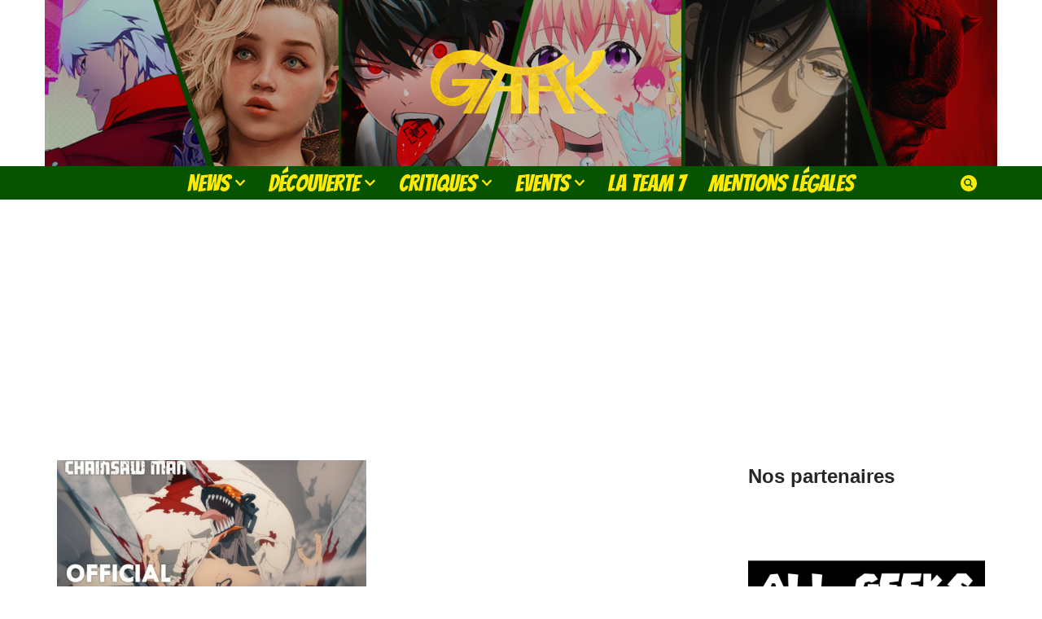

--- FILE ---
content_type: application/javascript
request_url: https://do69ll745l27z.cloudfront.net/scripts/master/gaak.js
body_size: 14749
content:
const cgPbAMID="f74a0293-4409-4275-a030-b55e88eeee86";const cgPbGAMSiteID="gaak.fr";const seedtagId=["2968-0728-01",0];const pubstackId="";const cgVASTTag="";const cgImpactifyId="63A1EA9505D19-UID.animotaku.fr";const cgSmileWantedId="";const cgCustomDOMReadyFunctions=[];const cgCustomPixels=[];const cgGlobalDelay=0;const CG_ADSERVER="GAM";const cgCustomAdLabel="";const cgDomain="gaak.fr";var delay=typeof cgGlobalDelay==="number"?cgGlobalDelay:0;const cgDOMReadyFunctions=[["cgInContentMobile","mobile"],["cgInContentDesktop","desktop"],["cgCallAdsDesktop","desktop"],["cgCallAdsMobile","mobile"],["cgCallAds","all"]];const cgPixels=[["https://sync.richaudience.com/b3adde1f4bbb31c3485562d6e3ddceb4/js/?r=[CACHEBUSTER]","js",5]];if(seedtagId)var seedtagAd=["https://t.seedtag.com/t/"+seedtagId[0]+".js",seedtagId[1]];var googletag=googletag||{};googletag.cmd=googletag.cmd||[];var d=document;var l=d.location;var p=l.pathname;var h=l.hash;var cgads=cgads||{};cgads.cmd=cgads.cmd||[];cgads.dom=cgads.dom||[];cgads.debug=cgads.debug||[];var CG_SITE_ID="1862",cgSmartSiteId=602672,cgSmartPageId=p==="/"||p==="/fr/"||p==="/en/"||p==="/index.php/"||p==="/index.html/"?1840052:1840053,cgPage=p==="/"||p==="/fr/"||p==="/en/"||p==="/index.php/"||p==="/index.html/"?"hp":"rg";const cgURLBlocklist=[];const referrerEngine=[[cgDomain,"direct","gaak.fr"],["news.google","search","google-news"],["googlequicksearchbox","search","discover"],["lm.facebook","social","facebook"],["l.facebook.com","social","facebook"],["facebook","social","facebook"],["fb.me","social","facebook"],["twitter","social","twitter"],["t.co","social","twitter"],["linkedin","social","linkedin"],["lnkd","social","linkedin"],["youtube","social","youtube"],["youtu","social","youtube"],["dailymotion","social","dailymotion"],["instagram","social","insta"],["flickr","social","flickr"],["mastodon.social","social","mastodon"],["myspace","social","myspace"],["pinterest","social","pinterest"],["quora","social","quora"],["reddit","social","reddit"],["snapchat","social","snap"],["linkin.bio","social","linkin"],["googleapis","search","google"],["google","search","google"],["goo","search","google"],["ask","search","ask"],["baidu","search","baidu"],["bing","search","bing"],["duckduckgo","search","duckduck"],["ecosia","search","ecosia"],["petalsearch","search","petal"],["sogou","search","sogou"],["search.yahoo","search","yahoo"],["yandex","search","yandex"],["search.brave","search","brave"],["qwant","search","qwant"],["qwantjunior","search","qwant"],["naver","search","naver"],["search.lilo.org","search","lilo"],["lemoteur.orange.fr","search","orange"],["startpage","search","startpage"],["quickaccess.internet.apps.samsung.com","search","samsung"],["trc.taboola.com","paid","taboola"],["taboola","paid","taboola"],["paid.outbrain.com","paid","outbrain"],["traffic.outbrain.com","paid","outbrain"],["outbrain","paid","outbrain"]];function cgInContentMobile(){var dom=[];if(cgConfig.page!="hp")dom=document.querySelectorAll("main#content > .container .nv-content-wrap.entry-content > p, main#content > .container .nv-content-wrap.entry-content > div, .posts-wrapper > article");if(dom.length>0){cgAddIncontent({slot:cgad_67m,dom:dom,start:2,pres:2,limit:-1,width:300,height:250,sticky:{sticky:false,top:0},label:{label:true,txt:"Publicité",color:"#000000"},wrapper:{wrapper:false,color:"#F0F0F0"},exclude:["h2"]})}}function cgInContentDesktop(){var dom=[];dom=document.querySelectorAll("main#content > .container .nv-content-wrap.entry-content > p, main#content > .container .nv-content-wrap.entry-content > div");if(dom.length>0){cgAddIncontent({slot:cgad_67,dom:dom,start:2,pres:1,limit:-1,width:300,height:250,sticky:{sticky:false,top:80},label:{label:true,txt:cgConfig.label,color:"#000000"},wrapper:{wrapper:false,color:"#F0F0F0"},exclude:["h2"]})}}function cgCallAdsDesktop(){var dom=[];dom=document.querySelector("#instagram-feed-widget-3");if(dom){cgAddBanner({slot:cgad_80,dom:dom,position:"before",id:cgad_80.divId,width:300,height:600,sticky:{sticky:true,top:80},label:{label:false,txt:cgConfig.label,color:"#000000"},wrapper:{wrapper:false,color:"#F0F0F0"},incontent:false,oop:false,targeting:"",add:"",pending:false})}var dom=[];dom=document.querySelector("#instagram-feed-widget-3");if(dom){cgAddBanner({slot:cgad_80,dom:dom,position:"after",id:cgad_80.divId+"_2",width:300,height:600,sticky:{sticky:true,top:80},label:{label:false,txt:cgConfig.label,color:"#000000"},wrapper:{wrapper:false,color:"#F0F0F0"},incontent:false,oop:false,targeting:"",add:"",pending:false})}var dom=[];dom=document.querySelector("#media_video-7");if(dom){cgAddBanner({slot:cgad_81,dom:dom,position:"after",id:cgad_81.divId,width:300,height:600,sticky:{sticky:true,top:80},label:{label:false,txt:cgConfig.label,color:"#000000"},wrapper:{wrapper:false,color:"#F0F0F0"},incontent:false,oop:false,add:"",targeting:"",pending:false})}if(document.querySelector("#secondary").parentNode.clientHeight>4500){var dom=[];dom=document.querySelector("#secondary");if(dom){cgAddBanner({slot:cgad_81,dom:dom,position:"append",id:cgad_81.divId+"_2",width:300,height:600,sticky:{sticky:true,top:80},label:{label:false,txt:cgConfig.label,color:"#000000"},wrapper:{wrapper:false,color:"#F0F0F0"},incontent:false,oop:false,add:"",targeting:"",pending:false})}}var dom=[];dom=document.querySelector("main#content");if(dom){cgAddBanner({slot:cgad_62,dom:dom,position:"append",id:cgad_62.divId,width:970,height:250,sticky:{sticky:false,top:0},label:{label:false,txt:cgConfig.label,color:"#000000"},wrapper:{wrapper:false,color:"#F0F0F0"},incontent:false,oop:false,targeting:"",add:"",pending:false})}}function cgCallBannerDesktop(){var dom=[];dom=document.querySelector("#header-grid");if(dom){cgAddBanner({slot:cgad_61,dom:dom,position:"append",id:cgad_61.divId,width:970,height:250,sticky:{sticky:false,top:0},label:{label:false,txt:cgConfig.label,color:"#000000"},wrapper:{wrapper:false,color:"#F0F0F0"},incontent:false,oop:false,targeting:"",add:"",pending:false})}}function cgCallSidebarOPDesktop(){var dom=[];dom=document.querySelector("main#content > .container");if(dom){cgAddSidebarOP({slot:cgad_45617,dom:dom,maxWidth:160,maxHeight:100,left:true,right:true,sticky:true,callIfSkin:true})}}function cgCallAdsMobile(){}function cgCallAds(){}function cgAddCSS(css){if(typeof css=="object")css=css.join("\n");if(document.getElementById("cg_style")){document.getElementById("cg_style").innerHTML+="\n";document.getElementById("cg_style").innerHTML+=css}else{var a=document.createElement("style");a.type="text/css";a.id="cg_style";if(a.styleSheet)a.styleSheet.cssText=css;else a.appendChild(document.createTextNode(css));document.getElementsByTagName("script")[0].parentNode.appendChild(a)}}function cgTagsCallback(a){if(a.length>0){if(typeof a[0]()==="function")a[0]();a.splice(0,1);if(a.length>0)cgTagsCallback(a)}}function cgAddTimeout(src,b,c,delay,type){setTimeout(function(){c.src=src;if(type=="append")b.appendChild(c);else if(type=="insert")b.parentNode.insertBefore(c,b)},delay*1e3)}function cgCallLibrary(a,delay){for(var i=0;i<a.length;i++){var b=document.getElementsByTagName("script")[0];var c=document.createElement("script");c.async=true;if(delay>0)cgAddTimeout(a[i],b,c,delay,"insert");else{c.src=a[i];b.parentNode.insertBefore(c,b)}}}function cgCallPixel(a,delay){for(var i=0;i<a.length;i++){var b=document.body;var c=document.createElement("img");c.style.display="none";if(delay>0)cgAddTimeout(a[i],b,c,delay,"append");else{c.src=a[i];b.appendChild(c)}}}const cgDebugstyle=["color: #FFFFFF","font-weight: bold","background-color: #ed6c67","border-radius: 3px","padding: 5px"].join(";");function cgDebugOutput(a){if(a.length>0){if(a[0].split("|").length>1){if(/DEBUT/.test(a[0]))console.group("%cCulture G%c DEBUG - "+a[0].split("|")[1].trim(),cgDebugstyle,"");else if(/FIN/.test(a[0]))console.groupEnd();else if(/ERREUR/.test(a[0]))console.warn(a[1])}else console.log(a[0]);a.splice(0,1)}}cgads.debug.push=function(){if(Array.prototype.push.apply(this,arguments)){if(cgConfig.debug)return cgDebugOutput(cgads.debug)}};function cgViewabilityCheck(dom){const rect=dom.getBoundingClientRect();const viewportWidth=window.innerWidth||document.documentElement.clientWidth;const viewportHeight=window.innerHeight||document.documentElement.clientHeight;const visibleWidth=Math.min(rect.right,viewportWidth)-Math.max(rect.left,0);const visibleHeight=Math.min(rect.bottom,viewportHeight)-Math.max(rect.top,0);const visibleArea=visibleWidth*visibleHeight;const totalArea=rect.width*rect.height;return visibleArea/totalArea*100}function cgSetTargetingFromArray(slot,targetingArray){googletag.cmd.push(function(){targetingArray.forEach(function(targeting){if(slot)slot=slot.setTargeting(targeting[0],targeting[1]);else googletag.pubads().setTargeting(targeting[0],targeting[1])});if(slot)return slot;else return true})}function cgCheckBrowser(){const ua=navigator.userAgent;if(/Edg/.test(ua)){return"Edge"}else if(/Firefox/i.test(ua)){return"Firefox"}else if(/Chromium/.test(ua)){return"Chromium"}else if(/Chrome/.test(ua)){return"Chrome"}else if(/Safari/.test(ua)){return"Safari"}else if(/OPR|Opera/.test(ua)||navigator.platform==="MacIntel"&&navigator.maxTouchPoints>1){return"Opera"}else if(/Seamonkey/.test(ua)){return"Seamonkey"}else if(/MSIE||Trident/.test(ua)){return"Internet Explorer"}else return"Other"}function cgCleanURL(domain){return domain.split(".")[domain.split(".").length-2]+"."+domain.split(".")[domain.split(".").length-1]}function cgCheckOS(){const ua=navigator.userAgent;if(/android/i.test(ua)){return"Android"}else if(/iPad|iPhone|iPod/.test(ua)||navigator.platform==="MacIntel"&&navigator.maxTouchPoints>1){return"iOS"}else if(/Win/.test(ua)){return"Windows"}else if(/Mac/.test(ua)){return"MacOS"}else if(/X11/.test(ua)){return"Unix"}else if(/Linux/.test(ua)){return"Linux"}else return"Other"}function cgCheckDevice(){var isMobile=false;var deviceValue="desktop";if(/Android|webOS|iPhone|iPad|iPod|BlackBerry|IEMobile|Opera Mini/i.test(navigator.userAgent)){if("maxTouchPoints"in navigator){isMobile=navigator.maxTouchPoints>0}else if("msMaxTouchPoints"in navigator){isMobile=navigator.msMaxTouchPoints>0}else if(screen){isMobile=screen.width<=600}else if(document.body.clientWidth){isMobile=document.body.clientWidth<=600}else{const mQ=matchMedia?.("(pointer:coarse)");if(mQ?.media==="(pointer:coarse)")isMobile=!!mQ.matches;else if("orientation"in window)isMobile=true;else isMobile=/\b(BlackBerry|webOS|iPhone|IEMobile)\b/i.test(UA)||/\b(Android|Windows Phone|iPad|iPod)\b/i.test(navigator.userAgent)}}if(isMobile){if(/(ipad|tablet|(android(?!.*mobile))|(windows(?!.*phone)(.*touch))|kindle|playbook|silk|(puffin(?!.*(IP|AP|WP))))/.test(navigator.userAgent.toLowerCase()))deviceValue="tablet";else deviceValue="mobile"}return deviceValue}function cgCheckDomain(site,safe){var d=document;var l=d.location;if(l.hostname)var domain=l.hostname.split(".")[l.hostname.split(".").length-2]+"."+l.hostname.split(".")[l.hostname.split(".").length-1];else var domain="unknown";if(safe)return domain===site;else return domain}function cgCheckReferrer(){var d=document;var source="",source_domain="",source_traffic="";if(sessionStorage.getItem("cgSource")){source=sessionStorage.getItem("cgSource");source_domain=sessionStorage.getItem("cgSourceDomain");source_traffic=sessionStorage.getItem("cgReferrer")}else if(d.referrer){var domain=new URL(d.referrer);if(domain.hostname){var source_domain=cgCleanURL(domain.hostname);for(var i=0;i<referrerEngine.length;i++){if(d.referrer.includes(referrerEngine[i][0])){source_traffic=referrerEngine[i][1];if(referrerEngine[i][2])source=referrerEngine[i][2];break}}if(!source_traffic)source_traffic="referral"}else{var source_domain="unknown";source_traffic="other"}}else{var source_domain="unknown";source_traffic="direct"}sessionStorage.setItem("cgSource",source);sessionStorage.setItem("cgSourceDomain",source_domain);sessionStorage.setItem("cgReferrer",source_traffic);return[source_domain,source_traffic,source]}function cgCheckConnection(){if(navigator.connection){var c=navigator.connection.effectiveType;if(c==="3g"||c==="4g")return"fast";else if(c==="slow-2g"||c==="2g")return"slow";else return"unknown"}else return"unknown"}function cgSetAdLabel(){var l=navigator.language.split("-")[0].toLowerCase();if(l=="fr")return"Publicité";else if(l=="en")return"Advertisement";else if(l=="it")return"Pubblicità";else if(l=="es")return"Publicidad";else if(l=="de")return"Werbung";else if(l=="nl")return"Reclame";else if(l=="pt")return"Publicidade";else return"Advertisement"}function cgCheckSession(){var cgSession=sessionStorage.getItem("cgSession")?parseInt(sessionStorage.getItem("cgSession"))+1:1;sessionStorage.setItem("cgSession",cgSession);return cgSession}function cgCheckTab(){return!document.hidden}function cgCheckBlock(){for(var i=0;i<cgURLBlocklist.length;i++){if(top.document.location.href.includes(cgURLBlocklist[i])){return true}}return false}function cgAddDOMBanner(a,position,dom){if(position=="before"){if(dom.parentNode.insertBefore(a,dom))return a;else return false}else if(position=="after"){if(dom.parentNode.insertBefore(a,dom.nextSibling))return a;else return false}else if(position=="append"){if(dom.appendChild(a))return a;else return false}else return false}function cgAddBanner(banner){if(!banner)return false;else cgads.debug.push("DEBUT cgAddBanner for "+banner.id);var slot=banner.slot;var id=banner.id;var dom=banner.dom;var position=banner.position;var width=banner.width;var height=banner.height;var sticky=banner.sticky;var label=banner.label;var wrapper=banner.wrapper;var incontent=banner.incontent;var oop=banner.oop;var css=banner.css?banner.css:banner.add;var targeting=banner.targeting;var pending=banner.pending;var cgBannerCSS="";if(slot.oop)oop=slot.oop;var a=document.createElement("div");var b=document.createElement("div");var d=document.createElement("div");var isOverflow=false;var parent=dom.parentElement;var isOverflow=false;while(parent){const hasOverflow=getComputedStyle(parent).overflow;if(hasOverflow!=="visible"){isOverflow=true;break}parent=parent.parentElement}if(cgConfig.test){d.id=id;a.innerHTML="Culture G - "+id;a.style.backgroundColor="#7E7E7E";a.style.color="#FFFFFF";a.style.width=width+"px";a.style.height=height+"px";a.style.lineHeight=height+"px"}else d.id=id;if(!dom){cgads.debug.push("ERREUR "+d.id+" adding failed: position not found on the page");return false}if(!oop){b.style.width="100%";b.style.minHeight=height+"px";a.classList.add("cgAdSlot-"+id);a.style.clear="both";a.style.textAlign="center";if(label.label)height+=50;if(incontent){if(CG_ADSERVER==="SMART")a.style.width=width+"px";else a.style.width="100%"}else a.style.width=width+"px";a.style.minHeight=height+"px";a.style.margin="20px auto";a.style.position="relative";a.style.zIndex=0;if(!sticky.top)sticky.top=10;if(isOverflow){cgAddCSS([".cgAdSlot-"+id+" > div {","display:flex;","flex-flow: row wrap;","place-content: center;","align-items: center","}"])}else if(sticky.sticky){a.style.position="sticky";a.style.top=sticky.top+"px"}else a.style.position="relative";cgAddCSS(["#"+id+" {","position: sticky;","top: "+sticky.top+"px;","min-height: "+height+"px;","text-align: center;","margin: auto","}"]);cgAddCSS(["#"+id+" > div {","max-height: 700px!important;","overflow: hidden!important;","text-align: center;","margin: auto","}"]);if(css)cgAddCSS(css);if(label.label){if(!label.txt)label.txt="Publicité";cgAddCSS([".cgAdSlot-"+id+":before {","color: "+label.color+";",'content: "'+label.txt+'";',"opacity: 0.5;","font-size: 12px;","text-transform: uppercase;","text-align: center;","display: block;","line-height: 3.2;",'font-family:"Helvetica Neue",Helvetica,Arial,Roboto,sans-serif;',"}"]);if(label.color&&label.color!=""){cgAddCSS([".cgAdSlot-"+id+":before {","color: "+label.color+";","}"])}}if(wrapper.wrapper){if(!wrapper.color)wrapper.color="#F0F0F0";cgAddCSS([".cgAdSlot-"+id+" {","background-color:"+wrapper.color+";","}"])}if(incontent)cgAddCSS([".teads-ui-components-label {","display:none!important","}"]);a.appendChild(b);b.appendChild(d)}else{a=d}if(incontent){cgads.debug.push(d.id+" is incontent ad");return cgAddDOMBanner(a,position,dom)}else{if(cgAddDOMBanner(a,position,dom)){cgads.debug.push(d.id+" added successfully");if(!pending){cgads.debug.push(d.id+" is called");if(slot.slot||slot.divId!=d.id){cgads.debug.push("Slot already called, "+d.id+" is a dynamic placement")}}else{cgads.debug.push(d.id+" is pending")}return true}else{cgads.debug.push("ERREUR "+d.id+" adding failed");return false}}cgads.debug.push("FIN cgAddBanner")}function cgAddIncontent(params){var slot=params.slot;var dom=params.dom;var start=params.start;var pres=params.pres;var limit=params.limit;var width=params.width;var height=params.height;var sticky=params.sticky;var label=params.label;var wrapper=params.wrapper;var exclude=params.exclude;var inviewport=params.inviewport;var domClean=[];var counter=1;var ref="";for(var i=0;i<dom.length;i++){var itemOk=true;if(inviewport){if(cgViewabilityCheck(dom[i])>0)itemOk=false}if(exclude.length>0&&itemOk){var domItem=dom[i].previousElementSibling;if(domItem&&(exclude.includes(domItem.classList.toString())||exclude.includes(domItem.tagName.toLowerCase())||exclude.includes(domItem.id))){itemOk=false}}if(itemOk)domClean.push(dom[i])}if(domClean.length>start)dom=domClean;for(var i=start;i<dom.length;i++){var item=dom[i];var id=slot.divId+counter;var banner={slot:slot,id:slot.divId+counter,dom:item,position:"before",width:width,height:height,sticky:sticky,label:label,wrapper:wrapper,incontent:true,oop:false,pending:false,targeting:"",add:""};if(item.offsetHeight!==0){if(ref)var distance=item.getBoundingClientRect().top-ref.getBoundingClientRect().bottom;else var distance=window.innerHeight*pres;if(distance>=window.innerHeight*pres&&(limit>0||limit==-1)){if(ref=cgAddBanner(banner)){counter++}else ref=item;start=i;if(limit!=-1)limit--}}}}function cgAddSidebarOP(banner){var sidebarOp=[];if(banner.maxHeight==100)var maxHeight="100%";else var maxHeight=banner.maxHeight+"px";if(banner.left)sidebarOp.push("left");if(banner.right)sidebarOp.push("right");sidebarOp.forEach(function(pos,i){var a=document.createElement("div");a.id="sidebar-op-"+pos;cgAddCSS(["#sidebar-op-"+pos+" {",,"position: absolute;","top: "+banner.top+"px;",pos+": -"+(banner.maxWidth+10)+"px;","width: "+banner.maxWidth+"px;","height: "+maxHeight+";","}"]);banner.dom.style.position="relative";banner.dom.appendChild(a);if(a){cgAddBanner({slot:banner.slot,dom:a,position:"append",id:"cgSidebarOP_"+(i+1),width:banner.maxWidth,height:600,sticky:{sticky:banner.sticky,top:banner.stickyTop},label:{label:false,txt:"Publicité",color:"#000000"},wrapper:{wrapper:false,color:"#F0F0F0"},incontent:false,oop:false,add:"",targeting:"",pending:false})}})}function cgCheckDOMState(a){var state=document.readyState;if(state=="loading"){document.onreadystatechange=function(){cgCheckDOMState(a)}}else if(state=="interactive"||state=="complete"){cgConfig.domready=true;cgTagsCallback(a)}}function cgAdMeta(metas){var head=document.head;for(var i=0;i<metas.length;i++){var meta=document.createElement("meta");meta.name=metas[i].name;meta.content=metas[i].content;head.appendChild(meta)}}var d=document;var l=d.location;var p=l.pathname;var h=l.hash;var cgConfig={domain:cgCheckDomain(cgDomain,false),safe:cgCheckDomain(cgDomain,true),referrer:cgCheckReferrer(),session:cgCheckSession(),pathname:p,shortpath:p.substring(0,40),page:p==="/"||p==="/fr/"||p==="/en/"||p==="/index.php"||p==="/index.html"||p==="/index.php/"||p==="/index.html/"?"hp":"rg",siteid:"1862",smartnid:104,smartsiteid:602672,smartpageid:p==="/"||p==="/fr/"||p==="/en/"||p==="/index.php"||p==="/index.html"||p==="/index.php/"||p==="/index.html/"?1840052:1840053,https:l.protocol==="https:"?true:false,domready:false,device:cgCheckDevice(),os:cgCheckOS(),browser:cgCheckBrowser(),noad:h.includes("noad")?true:false,cmp:h.includes("nocmp")?false:true,debug:h.includes("debug")?true:false,preview:h.includes("preview")?true:false,test:h.includes("test")?true:false,block:cgCheckBlock(),viewable:cgCheckTab(),lang:navigator.language,label:cgCustomAdLabel?cgCustomAdLabel:cgSetAdLabel(),connect:cgCheckConnection(),subscriber:typeof cgSubscriber!="boolean"?false:cgSubscriber,urlkeywords:p.replaceAll("/","-").split("-").filter(item=>item!==""),hasfloor:true,random:Math.round((new Date).getTime()),ad:{vast:cgVASTTag}};cgAddCSS(['iframe[src^="https://sync.richaudience.com/"],',"html > iframe,","html > img","{","display:none!important;","}"]);cgAddCSS([".st-adunit.st-adunit-tagged.st-reset.st-show{","z-index:1!important;","}"]);cgAddCSS(["#msna-ad{","z-index:2!important;","}"]);cgAddCSS(["@media (min-width: 960px).nv-sidebar-wrap.nv-right {","padding-left : 36px!important;","}","@media screen and (min-width: 960px) {","header.header {","height : 505px;","}","#content .nv-ft-post:nth-of-type(1) {","margin-top : 0px!important;","}","#do-etfw-2 {","height : 455px;","}","}"]);if(cgConfig.safe&&cgConfig.cmp){window.didomiConfig={cookies:{storageSources:{cookies:false,localStorage:true}}};window.gdprAppliesGlobally=true;(function(){function a(e){if(!window.frames[e]){if(document.body&&document.body.firstChild){var t=document.body;var n=document.createElement("iframe");n.style.display="none";n.name=e;n.title=e;t.insertBefore(n,t.firstChild)}else{setTimeout(function(){a(e)},5)}}}function e(n,r,o,c,s){function e(e,t,n,a){if(typeof n!=="function"){return}if(!window[r]){window[r]=[]}var i=false;if(s){i=s(e,t,n)}if(!i){window[r].push({command:e,parameter:t,callback:n,version:a})}}e.stub=true;function t(a){if(!window[n]||window[n].stub!==true){return}if(!a.data){return}var i=typeof a.data==="string";var e;try{e=i?JSON.parse(a.data):a.data}catch(t){return}if(e[o]){var r=e[o];window[n](r.command,r.parameter,function(e,t){var n={};n[c]={returnValue:e,success:t,callId:r.callId};a.source.postMessage(i?JSON.stringify(n):n,"*")},r.version)}}if(typeof window[n]!=="function"){window[n]=e;if(window.addEventListener){window.addEventListener("message",t,false)}else{window.attachEvent("onmessage",t)}}}e("__tcfapi","__tcfapiBuffer","__tcfapiCall","__tcfapiReturn");a("__tcfapiLocator");(function(e){var t=document.createElement("script");t.id="spcloader";t.type="text/javascript";t.async=true;t.src="https://sdk.privacy-center.org/"+e+"/loader.js?target="+document.location.hostname;t.charset="utf-8";var n=document.getElementsByTagName("script")[0];n.parentNode.insertBefore(t,n)})("4d814010-8f72-4612-a3d3-d05d25c678c6")})()}var uSmartKeywords="";var pSmartKeywords="";function cgGetKeywords(){try{var article_tags=top.document.querySelectorAll('meta[property="article:tag"]');var article_tag="";for(var i=0;i<article_tags.length;i++){article_tag+=" "+article_tags[i].content.toLowerCase()}}catch(e){}var keywords="";try{keywords+=" "+top.document.querySelector('meta[name="keywords"]').content.toLowerCase()}catch(e){}try{keywords+=" "+top.document.querySelector('meta[name="description"]').content.toLowerCase()}catch(e){}try{keywords+=" "+article_tag}catch(e){}try{keywords+=" "+top.document.querySelector('meta[property="og:title"]').content.toLowerCase()}catch(e){}try{keywords+=" "+top.document.querySelector("title").innerHTML.toLowerCase()}catch(e){}try{keywords+=" "+top.document.location.pathname.toLowerCase()}catch(e){}return keywords}var cgKeywords=cgGetKeywords();var cgKeywordsToSet=[];var cgKeywordsToSearch=[["fortnite","fortnite"],["fortnite","tps"],["fortnite","action"],["fortnite","battle"],["call of duty","cod"],["call of duty","fps"],["call of duty","action"],["call of duty","war"],["league of legends","lol"],["league of legends","pc"],["league of legends","fantasy"],["lol","lol"],["lol","pc"],["lol","fantasy"],["teamfight tactics","tft"],["teamfight tactics","pc"],["teamfight tactics","fantasy"],["tft","tft"],["tft","pc"],["tft","fantasy"],["apex","apex"],["apex","fps"],["apex","action"],["apex","battle"],["apex","sf"],["pokémon","pokemon"],["pokemon","pokemon"],["world of warcraft","wow"],["world of warcraft","mmo"],["world of warcraft","rpg"],["world of warcraft","fantasy"],["wow","wow"],["wow","mmo"],["wow","rpg"],["wow","fantasy"],["dofus","dofus"],["dofus","mmo"],["dofus","rpg"],["dofus","fantasy"],["fifa","fifa"],["fifa","football"],["fifa","battle"],["pro evolution soccer","pes"],["pro evolution soccer","sport"],["pro evolution soccer","football"],["pes","pes"],["pes","sport"],["pes","football"],["nba","nba"],["nba","sport"],["destiny","destiny"],["destiny","fps"],["destiny","action"],["destiny","sf"],["pubg","pubg"],["pubg","tps"],["pubg","action"],["pubg","war"],["overwatch","ow"],["overwatch","fps"],["overwatch","action"],["overwatch","sf"],["diablo","diablo"],["diablo","hs"],["diablo","fantasy"],["diablo","horror"],["wolcen","hs"],["wolcen","fantasy"],["wolcen","horror"],["starcraft","starcraft"],["starcraft","rts"],["starcraft","pc"],["starcraft","sf"],["halo","halo"],["halo","fps"],["halo","action"],["halo","sf"],["halo","xbox"],["assassin's creed","ac"],["assassin's creed","action"],["assassin's creed","aventure"],["dragon ball","dbz"],["dragon ball","action"],["dragon ball","aventure"],["dbz","dbz"],["dbz","action"],["dbz","aventure"],["zelda","zelda"],["zelda","action"],["zelda","aventure"],["zelda","fantasy"],["breath of the wild","zelda"],["breath of the wild","action"],["breath of the wild","aventure"],["breath of the wild","fantasy"],["rainbow six","r6"],["rainbow six","fps"],["rainbow six","action"],["rainbow six","war"],["r6","r6"],["r6","fps"],["r6","action"],["r6","war"],["minecraft","minecraft"],["gta","gta"],["gta","action"],["grand theft auto","gta"],["grand theft auto","action"],["witcher","witcher"],["witcher","rpg"],["witcher","fantasy"],["gta","action"],["starwars","starwars"],["starwars","sf"],["star wars","starwars"],["star wars","sf"],["battlefield","bf"],["battlefield","fps"],["battlefield","action"],["battlefield","war"],["bf5","bf"],["bf5","fps"],["bf5","action"],["bf5","war"],["bf1","bf"],["bf1","fps"],["bf1","action"],["bf1","war"],["battlefront","bfsw"],["battlefront","fps"],["battlefront","action"],["battlefront","starwars"],["the last of us","tlous"],["the last of us","action"],["the last of us","aventure"],["the last of us","sf"],["tlou","tlous"],["tlou","action"],["tlou","aventure"],["tlou","sf"],["resident evil","re"],["resident evil","action"],["resident evil","aventure"],["resident evil","horror"],["need for speed","nfs"],["need for speed","racing"],["nfs","nfs"],["nfs","racing"],["the division","thedivision"],["the division","tps"],["the division","action"],["the division","sf"],["counter strike","cs"],["counter strike","fps"],["counter strike","action"],["counter strike","war"],["counterstrike","cs"],["counterstrike","fps"],["counterstrike","action"],["counterstrike","war"],["csgo","cs"],["csgo","fps"],["csgo","action"],["csgo","war"],["cs:go","cs"],["cs:go","fps"],["cs:go","action"],["cs:go","war"],["global offensive","cs"],["global offensive","fps"],["global offensive","action"],["global offensive","war"],["cyberpunk","cyberpunk"],["cyberpunk","rpg"],["cyberpunk","sf"],["nfs","racing"],["red dead","rdr"],["red dead","action"],["red dead","aventure"],["rdr","rdr"],["rdr","action"],["rdr","aventure"],["borderlands","borderlands"],["borderlands","fps"],["borderlands","action"],["borderlands","sf"],["anthem","anthem"],["anthem","tps"],["anthem","action"],["anthem","sf"],["fallout","fallout"],["fallout","rpg"],["fallout","sf"],["elder scrolls","elderscrolls"],["elder scrolls","rpg"],["elder scrolls","fantasy"],["skyrim","elderscrolls"],["skyrim","rpg"],["skyrim","fantasy"],["escape from tarkov","eft"],["escape from tarkov","fps"],["escape from tarkov","action"],["escape from tarkov","war"],["sims","sims"],["mario kart","mk"],["mario kart","racing"],["steam","pc"],["pc","pc"],["xbox","xbox"],["series x","xbox"],["microsoft","xbox"],["switch","switch"],["nintendo","switch"],["playstation","ps"],["ps4","ps"],["ps5","ps"],["sony","ps"],["runeterra","lor"],["runeterra","card"],["runeterra","fantasy"],["hearthstone","hearthstone"],["hearthstone","card"],["hearthstone","fantasy"],["dota","dota"],["dota","moba"],["dota","fantasy"],["valorant","valorant"],["battle royale","battle"],["warzone","warzone"],["warzone","cod"],["thumper","vr"],["beat saber","vr"],["alyx","vr"],["tumble","vr"],["eve: valkyrie","vr"],["eve valkyrie","vr"],["blood and truth","vr"],["saints & sinners","vr"],[" vr ","vr"],["virtual reality","vr"],["réalité virtuelle","vr"],["oculus","vr"],["htc vive","vr"],["valve index","vr"],["psvr","vr"],["ps vr","vr"],["playstation vr","vr"],["steamvr home","vr"],["tsubasa","tsubasa"],["olive et tom","tsubasa"],["tsubasa","football"],["olive et tom","football"],["tsubasa","manga"],["olive et tom","manga"],["flight simulator","fs"],["mafia definitive edition","mafia"],["mafia: definitive edition","mafia"],["mafia : definitive edition","mafia"],["mafia 2","mafia"],["mafia 3","mafia"],["mafia 4","mafia"],["mafia ii","mafia"],["mafia iii","mafia"],["mafia iv","mafia"],["the city of lost heaven","mafia"],["mafia definitive edition","action"],["mafia: definitive edition","action"],["mafia : definitive edition","action"],["mafia 2","action"],["mafia 3","action"],["mafia 4","action"],["mafia ii","action"],["mafia iii","action"],["mafia iv","action"],["the city of lost heaven","action"],["mafia definitive edition","tps"],["mafia: definitive edition","tps"],["mafia : definitive edition","tps"],["mafia 2","action"],["mafia 3","tps"],["mafia 4","tps"],["mafia ii","tps"],["mafia iii","tps"],["mafia iv","tps"],["the city of lost heaven","tps"],["ride 4","racing"],["gran turismo","gt"],["gran turismo","racing"],["dark souls","souls"],["dark souls","action"],["dark souls","aventure"],["death stranding","stranding"],["death stranding","action"],["death stranding","aventure"],["forza","forza"],["forza","racing"],["forza","xbox"],["zero dawn","hzd"],["zero dawn","tps"],["zero dawn","action"],["zero dawn","aventure"],["ghost recon","gr"],["ghost recon","action"],["hitman","hitman"],["hitman","action"],["hitman","tps"],["avengers","avengers"],["avengers","action"],["avengers","aventure"],["splinter cell","sc"],["splinter cell","tps"],["doom","doom"],["doom","fps"],["doom","horror"],["hogwarts","hp"],["poudlard","hp"],["harry potter","hp"],["uncharted","uncharted"],["callisto","callisto"],["striking distance","callisto"],["dead space","dspace"],["callisto","dspace"],["monster hunter","monh"],["multiversus","multivs"],["naruto","naruto"],["champions of the realm","paladins"],["payday","payday"],["war thunder","thunder"],["warframe","warframe"],["world of tanks","wot"],["dragon quest","dq"],["jrpg","jrpg"],["j-rpg","jrpg"],["dragon quest","jrpg"],["dfinal fanatsy","jrpg"],["dragon's dogma","jrpg"],["chrono trigger","jrpg"],["xenoblades","jrpg"],["secret of mana","jrpg"],["tales of symphonia","jrpg"],["persona","jrpg"],["final fantasy","jrpg"],["shin megami","jrpg"],["nier","jrpg"],["ni no kuni","jrpg"],["fire emblem","jrpg"],["dark souls","jrpg"],["final fantasy","ff"],["god of war","gow"],["kingdom hearts","kdh"],["persona","persona"],["enshrouded","enshrouded"],["sea of thieves","sot"],["palworld","palworld"],["gta","open"],["grand theft auto","open"],["assassin's creed","open"],["far cry","open"],["the witcher","open"],["dying light","open"],["elden ring","open"],["cyberpunk 2077","open"],["no man's sky","open"],["sea of thieves","open"],["enshrouded","open"],["palworld","open"],["borderlands","open"],["the elder scrolls","open"],["skyrim","open"],["starfield","open"],["destiny","open"],["action","action"],["aventure","aventure"],["thriller","thriller"],["fortnite","sf"],["science-fiction","sf"],["science fiction","sf"],["policier","cop"],["police","cop"],["polar","cop"],["fantastique","fantasy"],["fantasy","fantasy"],["drame","drame"],["comedie","comedie"],["comédie","comedie"],["western","western"],["espionnage","spy"],["super-héros","super"],["super-heros","super"],["super héros","super"],["super heros","super"],["iron man","super"],["batman","super"],["superman","super"],["spider man","super"],["spiderman","super"],["spider-man","super"],["hulk","super"],["aquaman","super"],["wonder woman","super"],["captain america","super"],["musicale","musical"],["horreur","horror"],["epouvante","horror"],["épouvante","horror"],["guerre","war"],["catastrophe ","disaster"],["sport","sport"],["politique","politique"],["biopic","biopic"],["familiale ","fam"],["romance","love"],["historique","history"],["post-apo","apo"],["post-apocalyptiques","apo"],["post apocalyptiques","apo"],["post apo","apo"],["zombie","zombie"],["animation ","anim"],["anime","anim"],["animé","anim"],["ip man","asia"],["hong kong","asia"],["arts martiaux","asia"],["bd","bd"],["bande dessinée","bd"],["dandes dessinées","bd"],["bande dessinee","bd"],["dandes dessinees","bd"],["roman","novel"],["livre","novel"],["manga","manga"],["documentaire","doc"],["asiatique","asia"],["asie","asia"],["slasher","slasher"],["disney","disney"],["pixar","pixar"],["marvel","marvel"],["marvel","super"],["iron man","marvel"],["spider man","marvel"],["spiderman","marvel"],["spider-man","marvel"],["hulk","marvel"],["captain america","marvel"],["dc","dc"],["batman","dc"],["superman","dc"],["hulk","super"],["aquaman","dc"],["wonder woman","dc"],["dc","super"],["star wars","sw"],["star-wars","sw"],["skywalker","sw"],["vador","sw"],["jedi","sw"],["sith","sw"],["star wars","sf"],["star-wars","sf"],["skywalker","sf"],["vador","sf"],["jedi","sf"],["sith","sf"],["avengers","avengers"],["avengers","sf"],["avengers","marvel"],["x-men","xmen"],["xmen","xmen"],["x-men","super"],["xmen","super"],["x-men","sf"],["xmen","sf"],["james bond","bond"],[" bond ","bond"],["james bond","spy"],[" bond ","spy"],["james bond","action"],[" bond ","action"],["fast & furious","fast"],["fast & furious","action"],["fast & furious","auto"],["f&f","fast"],["f&f","action"],["f&f","auto"],["alien","alien"],["alien","sf"],["jurassic","jurassic"],["jurassic","sf"],["harry potter","hp"],["j. k. rowling","hp"],["jk rowling","hp"],["animaux fantastiques","hp"],["harry potter","fantasy"],["j. k. rowling","fantasy"],["jk rowling","fantasy"],["animaux fantastiques","fantasy"],["terminator","terminator"],["terminator","sf"],["startrek","startrek"],["star trek","startrek"],["startrek","sf"],["star trek","sf"],["transformers","transformers"],["transformers","sf"],["mission impossible","mi"],["mi 7","mi"],["mi 8","mi"],["mi 9","mi"],["mi7","mi"],["mi8","mi"],["mi9","mi"],["mission impossible","spy"],["mi 7","spy"],["mi 8","spy"],["mi 9","spy"],["mi7","spy"],["mi8","spy"],["mi9","spy"],["mission impossible","action"],["mi 7","action"],["mi 8","action"],["mi 9","action"],["mi7","action"],["mi8","action"],["mi9","action"],["seigneur des anneaux","lotr"],["lord of the rings","lotr"],["lsda","lotr"],["lotr","lotr"],["seigneur des anneaux","fantasy"],["lord of the rings","fantasy"],["lsda","fantasy"],["lotr","fantasy"],["matrix","matrix"],["matrix","sf"],["netflix","netflix"],["automobile","auto"],["avatar","avatar"],["westworld ","ww"],["westworld ","sf"],["the walking dead","twd"],["the walking dead","zombies"],["justice league ","jl"],["justice league ","super"],["justice league","sf"],["hogwarts","hp"],["poudlard","hp"],["hogwarts","fantasy"],["poudlard","fantasy"],["suicide squad","dc"],["suicide squad","super"],["suicide squad","warner"],["dc","warner"],["batman","warner"],["superman","warner"],["aquaman","warner"],["wonder woman","warner"],["harry potter","warner"],["j. k. rowling","warner"],["jk rowling","warner"],["animaux fantastiques","warner"],["hogwarts","warner"],["poudlard","warner"],["hbo","warner"],["hbo max","warner"],["rick et morty","warner"],["rick & morty","warner"],["adult swim","warner"],["rick and morty","anim"],["rick & morty","anim"],["adult swim","anim"],["rick and morty","morty"],["rick & morty","morty"],["rick et morty","morty"],["hawkeye","marvel"],["hawkeye","super"],["hawkeye","disney"],["game of thrones","got"],["got","got"],["daenerys","got"],["targaryen","got"],["house of the dragon","hotd"],["naruto","naruto"],["one piece","onep"],["game of thrones","warner"],["got","warner"],["daenerys","warner"],["targaryen","warner"],["house of the dragon","warner"],["amazon","prime"],["prime","prime"],["apple tv","appletv-plus"],["appletv","appletv-plus"],["appletv+","appletv-plus"],["fondation","appletv-plus"],["foundation","appletv-plus"],["ted lasso","appletv-plus"],["mythic quest","appletv-plus"],["shantaram","appletv-plus"],["ocs","ocs"],["hbo","ocs"],["game of thrones","ocs"],["house of the dragon","ocs"],["disney+","disney-plus"],["disney +","disney-plus"],["disney plus","disney-plus"],["universal+","universal-plus"],["universal +","universal-plus"],["universal plus","universal-plus"],["minions","universal"],["jurassic","universal"],["universal","universal"],["spielberg","universal"],["paramount+","paramount-plus"],["paramount +","paramount-plus"],["paramount plus","paramount-plus"],["star trek","paramount"],["startrek +","paramount"],["halo","paramount"],["mission impossible","paramount"],["mission impossible","paramount"],["transformers","paramount"],["top gun","paramount"],["topgun","paramount"],["tom cruise","paramount"],["paramount pictures","paramount"],["spider-man","sony"],["spider man","sony"],["spiderman","sony"],["bullet train","sony"],["venom","sony"],["sony","sony"],["paramount+","svod"],["paramount +","svod"],["paramount plus","svod"],["disney+","svod"],["disney +","svod"],["disney plus","svod"],["universal+","svod"],["universal +","svod"],["universal plus","svod"],["hbo","svod"],["netflix","svod"],["amazon prime","svod"],["prime video","svod"],["ocs","svod"],["canal","svod"],["hulu","svod"],["gaming","gaming"],["jeu vidéo","gaming"],["jeux vidéo","gaming"],["killing eve","killingeve"],["dvd","dvd"],["bluray","bluray"],["blu ray","bluray"],["sandra oh","sandra_oh"],["jodie comer","jodie_comer"],["phoebe waller-bridge","phoebe_waller_bridge"],["phoebe waller","phoebe_waller_bridge"],["phoebe bridge","phoebe_waller_bridge"],["phoebe bridge","phoebe_waller_bridge"],["agent secret","agentsecret"],["serial killer","serialkiller"],["manhwa","manhwa"],["shojo","shojo"],["kdrama","kdrama"],["insidious","horror"],["evil dead","horror"],["exorciste","horror"],["shining","horror"],["saw","horror"],["conjuring","horror"],["destination finale","horror"],["the ring","horror"],["le cercle","horror"],["get out","horror"],["hérédité","horror"],["green room","horror"],["insidious","insidious"],["evil dead","evildead"],["exorciste","exorciste"],["shining","shining"],["saw","saw"],["conjuring","conjuring"],["destination finale","finaldest"],["the ring","ring"],["le cercle","ring"]];if(cgKeywords){for(var i=0;i<cgKeywordsToSearch.length;i++){if(cgKeywords.includes(cgKeywordsToSearch[i][0])){if(!cgKeywordsToSet.includes(cgKeywordsToSearch[i][1]))cgKeywordsToSet.push(cgKeywordsToSearch[i][1])}}}cgad_61={id:61,smartid:920,name:"gaak.fr - 728x90/970x250 - Banner ATF - Desktop",slot:"",dfpSlotName:"/124565442/gaak.fr/1212-6489d27b78d22",dfpSlot:"cgBannerATF",sizes:[[728,90],[970,250]],hbsizes:[[728,90],[970,250]],divId:"cgBannerATF",hb:true,device:"desktop",refresh:true,subscriber:0,defaultHeight:1,callOnLoad:false,callOnView:false,refreshOnView:true,amz:false,prebid:false,defaultR:15,limitR:100,delay:0,oop:false,video:false,pubstack:true};cgad_62={id:62,smartid:19175,name:"gaak.fr - 728x90/970x250 - Banner BTF - Desktop",slot:"",dfpSlotName:"/124565442/gaak.fr/1214-648ad1c67417f",dfpSlot:"cgBannerBTF",sizes:[[728,90],[970,250]],hbsizes:[[728,90],[970,250]],divId:"cgBannerBTF",hb:true,device:"desktop",refresh:true,subscriber:0,defaultHeight:1,callOnLoad:false,callOnView:true,refreshOnView:true,amz:false,prebid:false,defaultR:15,limitR:100,delay:0,oop:false,video:false,pubstack:true};cgad_80={id:80,smartid:0,name:"gaak.fr - 300x250/300x600 - Sidebar ATF - Desktop",slot:"",dfpSlotName:"/124565442/gaak.fr/1215-648ad29676e7e",dfpSlot:"cgSidebarATF",sizes:[[300,250],[300,600]],hbsizes:[[300,250],[300,600]],divId:"cgSidebarATF",hb:true,device:"desktop",refresh:true,subscriber:0,defaultHeight:1,callOnLoad:false,callOnView:false,refreshOnView:true,amz:false,prebid:false,defaultR:15,limitR:100,delay:0,oop:false,video:false,pubstack:true};cgad_81={id:81,smartid:19176,name:"gaak.fr - 300x250/300x600 - Sidebar BTF - Desktop",slot:"",dfpSlotName:"/124565442/gaak.fr/1216-648ad2e05fdf8",dfpSlot:"cgSidebarBTF",sizes:[[300,250],[300,600]],hbsizes:[[300,250],[300,600]],divId:"cgSidebarBTF",hb:true,device:"desktop",refresh:true,subscriber:0,defaultHeight:1,callOnLoad:false,callOnView:true,refreshOnView:true,amz:false,prebid:false,defaultR:15,limitR:100,delay:0,oop:false,video:false,pubstack:true};cgad_45617={id:45617,smartid:120869,name:"gaak.fr - 120x600/160x600 - Sidebar OP - Desktop",slot:"",dfpSlotName:"/124565442/gaak.fr/1217-648ad48a7a8ec",dfpSlot:"cgSidebarOP",sizes:[[120,600],[160,600]],hbsizes:[[120,600],[160,600]],divId:"cgSidebarOP",hb:true,device:"desktop",refresh:true,subscriber:0,defaultHeight:1,callOnLoad:false,callOnView:false,refreshOnView:true,amz:false,prebid:false,defaultR:15,limitR:100,delay:0,oop:false,video:false,pubstack:true};cgad_67={id:67,smartid:32033,name:"gaak.fr - 1x1/300x250/728x90 - In-Content ATF - Desktop",slot:"",dfpSlotName:"/124565442/gaak.fr/1218-648ad51dd0a95",dfpSlot:"cgInContentATF",sizes:[[300,250],[728,90],[1,1],[336,280],[360,300]],hbsizes:[[1,1],[300,250],[336,280],[360,300],[728,90]],divId:"cgInContentATF",hb:true,device:"desktop",refresh:true,subscriber:0,defaultHeight:1,callOnLoad:false,callOnView:true,refreshOnView:true,amz:false,prebid:false,defaultR:15,limitR:100,delay:0,oop:false,video:false,pubstack:true};cgad_67m={id:67,smartid:0,name:"gaak.fr - 1x1/300x250/300x600 - In-Content ATF - Mobile",slot:"",dfpSlotName:"/124565442/gaak.fr/1219-648ad5c53cbd4",dfpSlot:"cgInContentATF",sizes:[[300,250],[300,600],[1,1],[336,280],[360,300]],hbsizes:[[1,1],[300,250],[300,600],[336,280],[360,300]],divId:"cgInContentATF",hb:true,device:"mobile",refresh:true,subscriber:0,defaultHeight:1,callOnLoad:false,callOnView:true,refreshOnView:true,amz:false,prebid:false,defaultR:15,limitR:100,delay:0,oop:false,video:false,pubstack:true};cgad_45618={id:45618,smartid:10192,name:"gaak.fr - 1x1/1000x90/728x90/970x90 - Footer Backfill - Desktop",slot:"",dfpSlotName:"/124565442/gaak.fr/1220-648ad8cd6d80d",dfpSlot:"cgFooterBackfill",sizes:[[1e3,90],[728,90],[970,90],[1,1]],hbsizes:[[1,1],[1e3,90],[728,90],[970,90]],divId:"cgFooterBackfill",hb:true,device:"desktop",refresh:true,subscriber:0,defaultHeight:1,callOnLoad:false,callOnView:false,refreshOnView:true,amz:false,prebid:false,defaultR:15,limitR:100,delay:0,oop:true,video:false,pubstack:true};cgad_45618m={id:45618,smartid:10192,name:"gaak.fr - 300x100/300x50/320x100/320x50 - Footer Backfill - Smartphone",slot:"",dfpSlotName:"/124565442/gaak.fr/1221-648ad90de2840",dfpSlot:"cgFooterBackfill",sizes:[[300,100],[300,50],[320,100],[320,50]],hbsizes:[[300,100],[300,50],[320,100],[320,50]],divId:"cgFooterBackfill",hb:true,device:"mobile",refresh:true,subscriber:0,defaultHeight:1,callOnLoad:false,callOnView:false,refreshOnView:true,amz:false,prebid:false,defaultR:15,limitR:100,delay:0,oop:true,video:false,pubstack:true};cgad_71={id:71,smartid:928,name:"gaak.fr - 1x1 - Interstitial",slot:"",dfpSlotName:"/124565442/gaak.fr/interstitial",dfpSlot:"cgInterstitial",sizes:[[1,1]],hbsizes:[[1,1]],divId:"cgInterstitial",hb:false,device:"all",refresh:false,subscriber:0,defaultHeight:1,callOnLoad:true,callOnView:false,refreshOnView:false,amz:false,prebid:false,defaultR:15,limitR:100,delay:0,oop:true,video:false,pubstack:false};cgad_65={id:65,smartid:1391,name:"gaak.fr - 1x1 - Skin",slot:"",dfpSlotName:"/124565442/gaak.fr/skin",dfpSlot:"cgSkin",sizes:[[1,1]],hbsizes:[[1,1]],divId:"cgSkin",hb:false,device:"all",refresh:false,subscriber:0,defaultHeight:1,callOnLoad:true,callOnView:false,refreshOnView:false,amz:false,prebid:false,defaultR:15,limitR:100,delay:0,oop:true,video:false,pubstack:false};cgad_64={id:64,smartid:10192,name:"gaak.fr - 1x1 - Footer",slot:"",dfpSlotName:"/124565442/gaak.fr/footer",dfpSlot:"cgFooter",sizes:[[1,1]],hbsizes:[[1,1]],divId:"cgFooter",hb:false,device:"all",refresh:false,subscriber:0,defaultHeight:1,callOnLoad:true,callOnView:false,refreshOnView:false,amz:false,prebid:false,defaultR:15,limitR:100,delay:0,oop:false,video:false,pubstack:false};var slots=[cgad_61,cgad_62,cgad_80,cgad_81,cgad_45617,cgad_67,cgad_67m,cgad_45618,cgad_45618m,cgad_71,cgad_65,cgad_64];var cgCallGAM=[];for(var i=0;i<slots.length;i++){if(!slots[i].pubstack)cgCallGAM.push(slots[i])}cgIdFooter={corner:{id:"",func:"cgCallCorner",pb:"cgPassbackCorner"},impactify:{id:cgImpactifyId,func:"cgCallImpactify",pb:"pbImpactifyFooter"},hb:{id:"",func:"cgCallHBFooter",pb:"pbHBFooter"},showheroes:{id:"",func:"cgCallShowHeroes",pb:"pbShowHeroesFooter"},backfill:{id:"",func:"cgCallPBFooter",pb:"pbBackfill"}};function cgInitFooter(a){for(var i=0;i<a.length;i++){if(cgIdFooter[a[i]]){if(typeof cgFooterPBFunc=="undefined"){cgFooterPBFunc="cgCallFooter"}var content="function "+cgFooterPBFunc+"(){ "+cgIdFooter[a[i]].func+"('"+cgIdFooter[a[i]].id+"')}";try{(function(a,b,c){var e=document.createElement(b);e.type="application/javascript";e.text=c;a.parentNode.insertBefore(e,a)})(top.document.getElementsByTagName("script")[0],"script",content)}catch(e){}cgFooterPBFunc=cgIdFooter[a[i]].pb}}if(typeof cgCallFooter==="function")cgCallFooter()}function cgCallImpactify(id){window.impactifyTag=window.impactifyTag||[];impactifyTag.push({appId:id,format:"screen",style:"rising"});(function(d,s,id){var js,ijs=d.getElementsByTagName(s)[0];if(d.getElementById(id))return;js=d.createElement(s);js.id=id;js.src="https://ad.impactify.io/static/ad/tag.js";ijs.parentNode.insertBefore(js,ijs)})(document,"script","impactify-sdk")}function cgCallSmileWanted(id){(function(a,b){var c=document.createElement("script");c.type="application/javascript";c.src=b;a.parentNode.insertBefore(c,a)})(top.document.getElementsByTagName("script")[0],"https://tags.smilewanted.com/formats/corner-video/"+id)}function cgCallShowHeroes(id){if(cgCheckTab()){try{(function(a,b){var d=document.createElement("script");d.type="text/javascript";d.src=b;d.setAttribute("data-wid","auto");a.parentNode.insertBefore(d,a)})(top.document.getElementsByTagName("script")[0],"https://ads.viralize.tv/display/?zid=AAE_xmYvYcfCpRyS&schain=1.0,1!cultureg.eu,"+CG_SITE_ID+",1,,,")}catch(e){}}else setTimeout(function(){cgCallShowHeroes(id)},1e3)}var CG_SKIN_MAINCONTENT=1170;function cgSkinDesktop(background,clic,color,height){cgSkinCSS="body{background-color:"+color+'!important;background-image:url("'+background+'")!important;background-repeat: no-repeat !important;background-attachment:scroll!important;background-position:center 245px !important;}  main#content > .container {background-color: #FFF;} @media screen and (min-width: 960px) {header.header {height:245px!important;margin-bottom:260px;}} header.header, main#content > .container {position: relative; z-index:2;} #sidebar-op-left, #sidebar-op-right {top:1080px;} #sas_1391{display:none !important;}';(function(a,b,c,d){var f=document.createElement(b);f.type=c;if(f.styleSheet)f.styleSheet.cssText=d;else f.appendChild(document.createTextNode(d));a.parentNode.appendChild(f)})(top.document.getElementsByTagName("script")[0],"style","text/css",cgSkinCSS);(function(a,b,c){var d=document.createElement(b);d.id=c;d.style.position="fixed";d.style.height="100%";d.style.width="100%";d.style.top=0;d.style.left=0;d.style.zIndex=1;d.style.cursor="pointer";d.onclick=function(){window.open(clic)};a.insertBefore(d,a.firstChild)})(top.document.body,"a","cg_skin");var dom=document.querySelector("main#content > .container");if(dom){cgAddSidebarOP({slot:cgad_45617,dom:dom,maxWidth:160,maxHeight:100,left:true,right:true,sticky:true,callIfSkin:true})}}function cgSkinVideo(background,clic,color,height,vW,vH,vX,vY,vI){cgSkinCSS="body{background-color:"+color+'!important;background-image:url("'+background+'")!important;background-repeat: no-repeat !important;background-attachment:scroll!important;background-position:center 245px !important;} main#content > .container {background-color: #FFF;} @media screen and (min-width: 960px) {header.header {height:245px!important;margin-bottom:260px;}} header.header, main#content > .container {position: relative; z-index:2;} #sas_1391{display:none !important;} #cgVideoPlayer{max-width:'+vW+"px;} #sidebar-op-left, #sidebar-op-right {top:1080px;}";(function(a,b,c,d){var f=document.createElement(b);f.type=c;if(f.styleSheet)f.styleSheet.cssText=d;else f.appendChild(document.createTextNode(d));a.parentNode.appendChild(f)})(top.document.getElementsByTagName("script")[0],"style","text/css",cgSkinCSS);(function(a,b,c){var e=document.createElement(b);e.id=c;e.style.margin=0;e.style.padding=0;e.width=vW+"px";e.height=vH+"px";e.style.width=vW+"px";e.style.height=vH+"px";e.style.position="absolute";e.style.left="50%";e.style.marginLeft=vX+"px";e.style.top=245+vY+"px";e.style.zIndex=3;try{(function(a,b,c){var d=document.createElement(b);d.id=c;d.muted=true;d.loop=true;d.autoplay=true;d.controls=true;d.onclick=function(){window.open(clic)};d.style.cursor="pointer";var e=document.createElement("source");e.src=vI;e.type="video/mp4";d.appendChild(e);a.appendChild(d)})(e,"video","cgVideoPlayer")}catch(e){}a.insertBefore(e,a.firstChild)})(top.document.body,"div","cgVideoSkin");(function(a,b,c){var d=document.createElement(b);d.id=c;d.style.position="fixed";d.style.height="100%";d.style.width="100%";d.style.top=0;d.style.left=0;d.style.zIndex=1;d.style.cursor="pointer";d.onclick=function(){window.open(clic)};a.insertBefore(d,a.firstChild)})(top.document.body,"a","cg_skin");var dom=document.querySelector("main#content > .container");if(dom){cgAddSidebarOP({slot:cgad_45617,dom:dom,maxWidth:160,maxHeight:100,left:true,right:true,sticky:true,callIfSkin:true})}}function cgStickySkin(){var cgHeight=0;var cg_skin=top.document.getElementById("cg_skin");var cgPos=cg_skin.parentNode.getBoundingClientRect().top-cgHeight;var heightOut=cg_skin.clientHeight+cgHeight;if(cgPos<-cgSkinMobile_heightStart&&top.scrollY<cgSkinMobile_heightLimit){cg_skin.style.top=cgHeight+"px";cg_skin.style.left=0;cg_skin.style.transform="translate(0,0)"}else if(cgPos>=-cgSkinMobile_heightStart||top.scrollY>cgSkinMobile_heightLimit&&cg_skin.style.top==cgHeight+"px"){cg_skin.style.transform="translate(0,-"+heightOut+"px)"}}var cgSkinMobile_heightStart=130;var cgSkinMobile_heightLimit=0;function cgSkinMobile(background,clic,heightLimit){if(heightLimit==null){cgSkinMobile_heightLimit=1500+cgSkinMobile_heightStart}else{cgSkinMobile_heightLimit=heightLimit+cgSkinMobile_heightStart}cgSkinCSS="#sas_1391,#sas_1391>iframe{display:none;} #cg_skin{transition: transform 0.3s linear;}";(function(a,b,c,d){var f=document.createElement(b);f.type=c;if(f.styleSheet)f.styleSheet.cssText=d;else f.appendChild(document.createTextNode(d));a.parentNode.appendChild(f)})(top.document.getElementsByTagName("script")[0],"style","text/css",cgSkinCSS);(function(a,b,c){var e=document.createElement("div");var d=document.createElement(b);e.appendChild(d);d.id=c;d.src=background;d.style.width="100%";d.style.cursor="pointer";d.style.top="-200px";d.style.position="fixed";d.style.zIndex=99;d.onclick=function(){window.open(clic)};a.parentNode.insertBefore(e,a);top.window.addEventListener("scroll",cgStickySkin)})(top.document.querySelector("#content"),"img","cg_skin")}if(!cgConfig.noad){cgads.dom.push(function(){const cgFunctions=cgDOMReadyFunctions.concat(cgCustomDOMReadyFunctions);cgFunctions.forEach(function(a){if(a[1]==cgConfig.device||a[1]=="all"){if(typeof window[a[0]]==="function")window[a[0]]()}})})}if(!cgConfig.noad){if(cgads.cmd.length>0)cgTagsCallback(cgads.cmd);cgads.cmd.push=function(){if(Array.prototype.push.apply(this,arguments))return cgTagsCallback(cgads.cmd)}}if(!cgConfig.noad){if(cgads.dom.length>0)cgCheckDOMState(cgads.dom);cgads.dom.push=function(){if(Array.prototype.push.apply(this,arguments))return cgCheckDOMState(cgads.dom)}}if(!cgConfig.noad&&!cgConfig.block&&cgConfig.safe){cgAdMeta([{name:"pbstck_context:site_name",content:cgPbGAMSiteID},{name:"pbstck_context:subscriber",content:cgConfig.subscriber?"true":"false"},{name:"ad:subscriber",content:cgConfig.subscriber?"oui":"non"},{name:"ad:siteid",content:cgConfig.smartsiteid.toString()},{name:"ad:pageid",content:cgConfig.smartpageid.toString()},{name:"ad:page",content:cgConfig.page},{name:"ad:url",content:cgConfig.shortpath},{name:"ad:keyword_url",content:cgConfig.urlkeywords},{name:"ad:preview",content:cgConfig.preview?"oui":"non"},{name:"ad:source_domain",content:cgConfig.referrer[0]?cgConfig.referrer[0]:""},{name:"ad:source_traffic",content:cgConfig.referrer[1]?cgConfig.referrer[1]:""},{name:"ad:source",content:cgConfig.referrer[2]?cgConfig.referrer[2]:""},{name:"ad:session",content:cgConfig.session},{name:"ad:targeting",content:cgKeywordsToSet},{name:"ad:control_group",content:Math.floor(Math.random()*10)>8?"0":"1"}]);if(cgCallGAM.length>0){cgads.dom.push(function(){googletag=googletag||{};googletag.cmd=googletag.cmd||[];googletag.cmd.push(function(){googletag.pubads().setTargeting("refresh","0");googletag.pubads().setTargeting("siteid",cgConfig.smartsiteid.toString());googletag.pubads().setTargeting("pageid",cgConfig.smartpageid.toString());googletag.pubads().setTargeting("page",cgConfig.page);googletag.pubads().setTargeting("url",cgConfig.shortpath);googletag.pubads().setTargeting("keyword_url",cgConfig.urlkeywords);googletag.pubads().setTargeting("preview",cgConfig.preview?"oui":"non");googletag.pubads().setTargeting("source_domain",cgConfig.referrer[0]?cgConfig.referrer[0]:"");googletag.pubads().setTargeting("source_traffic",cgConfig.referrer[1]?cgConfig.referrer[1]:"");googletag.pubads().setTargeting("source",cgConfig.referrer[2]?cgConfig.referrer[2]:"");googletag.pubads().setTargeting("session",cgConfig.session.toString());googletag.pubads().setTargeting("targeting",cgKeywordsToSet);googletag.pubads().setTargeting("control_group",Math.floor(Math.random()*10)>8?"0":"1");for(var i=0;i<cgCallGAM.length;i++){if(cgCallGAM[i].device==cgConfig.device||cgCallGAM[i].device=="all"){(function(a,b,c){var div=document.createElement(b);div.id=c;a.appendChild(div);var div=document.createElement(b)})(document.body,"div",cgCallGAM[i].divId);cgCallGAM[i].slot=googletag.defineSlot(cgCallGAM[i].dfpSlotName,cgCallGAM[i].sizes,cgCallGAM[i].divId).addService(googletag.pubads());googletag.pubads().enableSingleRequest();googletag.enableServices();googletag.display(cgCallGAM[i].divId);googletag.pubads().refresh([cgCallGAM[i].slot])}}})})}if(seedtagAd)cgCallLibrary([seedtagAd[0]],seedtagAd[1]);cgCallLibrary(["https://boot.pbstck.com/v1/adm/"+cgPbAMID]);const cgAllPixels=cgCustomPixels.concat(cgPixels);cgAllPixels.forEach(function(a){if(a[0]!==undefined){var src=a[0].replaceAll("[CACHEBUSTER]",cgConfig.random);if(a[1]=="js")cgCallLibrary([src],a[2]);else if(a[1]=="pixel")cgCallPixel([src],a[2])}});if(cgKeywordsToSet.length>0){try{(function(a,b){var c=document.createElement("img");c.src=b;c.style.display="none";a.appendChild(c)})(top.document.body,"https://diff.smartadserver.com/profile/write?nwid=104&value="+uSmartKeywords)}catch(e){}try{(function(a,b){var c=document.createElement("script");c.type="application/javascript";c.src=b;a.parentNode.insertBefore(c,a)})(top.document.getElementsByTagName("script")[0],"https://secure.adnxs.com/seg?member_id=3523&add_code="+cgKeywordsToSet.toString()+"&t=1")}catch(e){}}}